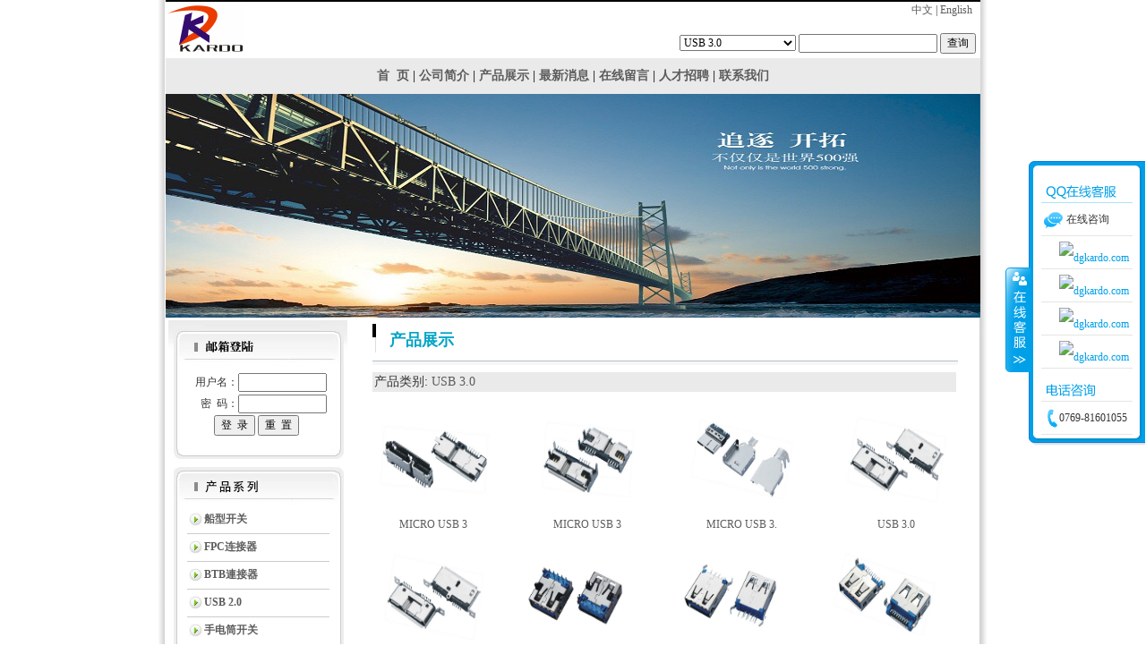

--- FILE ---
content_type: text/html
request_url: http://dgkardo.com/product.asp?lang=zh&catid=28
body_size: 18603
content:

<!DOCTYPE html PUBLIC "-//W3C//DTD XHTML 1.0 Transitional//EN" "http://www.w3.org/TR/xhtml1/DTD/xhtml1-transitional.dtd">

<html xmlns="http://www.w3.org/1999/xhtml">
<head>
    <meta http-equiv="Content-Type" content="text/html; charset=gb2312" />
    <title>东莞市卡多电子有限公司</title>
    <link href="styles/default.css" rel="Stylesheet" type="text/css" />
	<script type="text/javascript" src="qqonline/jquery.js"></script>
</head>
<body>
<!--HeaderBegin-->
<table width="910" border="0" align="center" cellpadding="0" cellspacing="0" id="TblHeader">
  <tr>
    <td background="../images/top_bg.gif">
    
    <table width="100%">
        <tr>
            <td><img src="../images/logo.gif" /></td>
            <td align="right">
            
            <a href="?lang=zh&catid=28">中文</a> | <a href="?lang=en&catid=28">English</a> <!--| <a href="?lang=jp&catid=28">日本語</a>-->&nbsp;<br/><br />
            
<TABLE BORDER=0 CELLSPACING=1 CELLPADDING=1>
	<FORM action="seach.asp" method=POST id="frmSeach" name="frmSeach">
	<TR>
		<TD>
			<SELECT id="catid" name="catid">
<OPTION value="0">所有选项</OPTION>
<OPTION value="1">船型开关</OPTION>
<OPTION value="2">FPC连接器</OPTION>
<OPTION value="21">BTB連接器</OPTION>
<OPTION value="24">USB&nbsp;2.0</OPTION>
<OPTION value="25">手电筒开关</OPTION>
<OPTION value="26">拨动开关</OPTION>
<OPTION value="27">微型射频同轴连接器</OPTION>
<OPTION value="28" selected>USB&nbsp;3.0</OPTION>
</SELECT>

		</TD>
		<TD><INPUT type="text" id="txtKey" name="txtKey" value=""></TD>
		<TD><INPUT type="submit" value="查询" id=submit1 name=submit1></TD>
	</TR>
	</FORM>
</TABLE>

            </td>
        </tr>
    </table>
    
    </td>
  </tr>
</table>
<!--HeaderEnd-->
<!--NavBegin-->
<table width="910" border="0" align="center" cellpadding="0" cellspacing="0" id="TblNav">
  <tr>
    <td align="center" bgcolor="#EAEAEA" height="40">
        <div class="divMenu">
        <strong><a href="default.asp?lang=zh" title="首&nbsp;&nbsp;页">首&nbsp;&nbsp;页</a> | <a href="profile.asp?lang=zh" title="公司简介">公司简介</a> | <a href="product.asp?lang=zh" title="产品展示">产品展示</a> | <a href="news.asp?lang=zh" title="最新消息">最新消息</a> | <a href="messages.asp?lang=zh" title="在线留言">在线留言</a> | <a href="recruitment.asp?lang=zh" title="人才招聘">人才招聘</a> | <a href="contactus.asp?lang=zh" title="联系我们">联系我们</a></strong>
        </div>
    </td>
  </tr>
</table>
<table width="910" border="0" align="center" cellpadding="0" cellspacing="0" id="TblBanner">
  <tr>
    <td align="center" bgcolor="#EAEAEA">
        <img src="images/banner.png" width="910" />
    <!--<object classid="clsid:d27cdb6e-ae6d-11cf-96b8-444553540000" codebase="http://fpdownload.macromedia.com/pub/shockwave/cabs/flash/swflash.cab#version=7,0,0,0" width="910" height="250" id="diao" align="middle">
        <param name="allowScriptAccess" value="sameDomain" />
        <param name="movie" value="images/diao.swf" />
        <param name="quality" value="high" />
        <param name="bgcolor" value="#000000" />
        <embed src="images/diao.swf" quality="high" bgcolor="#000000" width="910" height="250" name="diao" align="middle" allowScriptAccess="sameDomain" type="application/x-shockwave-flash" pluginspage="http://www.macromedia.com/go/getflashplayer" />
    </object>-->
    
    </td>
  </tr>
</table>
<!--NavBegin-->
<!--BodyBegin-->
<table width="910" border="0" align="center" cellpadding="0" cellspacing="0" id="TblBody">
  <tr>
    <td>
        <table>
            <tr>
              <td background="../images/bg_left.gif" valign="top">
    <table width="200" border="0" cellspacing="0" cellpadding="0">
        <tr>
            <td colspan="3" align="left" valign="top"><img src="images/mail_01.jpg" width="200" alt="" /></td>
        </tr>
        <FORM id="loginForm" method="post" name="loginForm" action="http://mail.dgdiao.com/webmail/src/login.php">
        <tr>
            <td width="17" align="left" valign="top" background="images/mail_02.jpg"><img src="images/mail_02.jpg" width="17" height="93" alt="" /></td>
            <td width="167" align="left" valign="middle">
                <table width="163" border="0" cellspacing="0" cellpadding="0">
                    <tr>
                        <td width="61" height="24" align="right" valign="middle">用户名：</td>
                        <td width="102" align="left" valign="middle"><input id="username"name="username" type="text" class="bk" size="12" /></td>
                     </tr>
                    <tr>
                        <td height="24" align="right" valign="middle">密 &nbsp;码：</td>
                        <td align="left" valign="middle"><input id="secretkey" name="secretkey" type="password" class="bk" size="12" /></td>
                    </tr>
                    <tr>
                        <td colspan="2" align="center" valign="bottom">
                            <input id="Submit3" type="submit" value="登  录" />
                            <input id="Reset1" type="reset" value="重  置" />
                        </td>
                    </tr>
                </table>
        </td>
        <td width="16" align="left" valign="top" background="images/mail_03.jpg"></td>
      </tr>
      <tr>
        <input type="hidden" name="js_autodetect_results" value="0" />
        <input type="hidden" name="just_logged_in" value="1" />
        <input type="hidden" name="domain" value="dgdiao.com" />
        <td colspan="3" align="left" valign="top"><img src="../images/mail_07.jpg" width="200" height="19" alt="" /></td>
    </tr>
    </form>
</table>
    
    <table width="200" border="0" cellspacing="0" cellpadding="0">
        <tr>
            <td colspan="3" align="left" valign="top"><img src="images/index_42.jpg" width="200" height="49" alt="" /></td>
        </tr>
        <tr>
            <td width="17" align="left" valign="top" background="images/index_44.jpg"><img src="images/index_44.jpg" width="17" height="251" alt="" /></td>
            <td width="167" align="left" valign="top">
            
                        <table width="159" border="0" align="center" cellpadding="0" cellspacing="0">
                            <tr>
                                <td width="19" height="30" align="center" valign="middle" class="line"><img src="images/index_56.jpg" width="15" height="15" alt="" /></td>
                                <td width="140" align="left" valign="middle" class="line" style="cursor:hand"><strong><a href="product.asp?catid=1&lang=zh">船型开关</a></strong></td>
                            </tr>
                        </table>
                        
                        <table width="159" border="0" align="center" cellpadding="0" cellspacing="0">
                            <tr>
                                <td width="19" height="30" align="center" valign="middle" class="line"><img src="images/index_56.jpg" width="15" height="15" alt="" /></td>
                                <td width="140" align="left" valign="middle" class="line" style="cursor:hand"><strong><a href="product.asp?catid=2&lang=zh">FPC连接器</a></strong></td>
                            </tr>
                        </table>
                        
                        <table width="159" border="0" align="center" cellpadding="0" cellspacing="0">
                            <tr>
                                <td width="19" height="30" align="center" valign="middle" class="line"><img src="images/index_56.jpg" width="15" height="15" alt="" /></td>
                                <td width="140" align="left" valign="middle" class="line" style="cursor:hand"><strong><a href="product.asp?catid=21&lang=zh">BTB連接器</a></strong></td>
                            </tr>
                        </table>
                        
                        <table width="159" border="0" align="center" cellpadding="0" cellspacing="0">
                            <tr>
                                <td width="19" height="30" align="center" valign="middle" class="line"><img src="images/index_56.jpg" width="15" height="15" alt="" /></td>
                                <td width="140" align="left" valign="middle" class="line" style="cursor:hand"><strong><a href="product.asp?catid=24&lang=zh">USB&nbsp;2.0</a></strong></td>
                            </tr>
                        </table>
                        
                        <table width="159" border="0" align="center" cellpadding="0" cellspacing="0">
                            <tr>
                                <td width="19" height="30" align="center" valign="middle" class="line"><img src="images/index_56.jpg" width="15" height="15" alt="" /></td>
                                <td width="140" align="left" valign="middle" class="line" style="cursor:hand"><strong><a href="product.asp?catid=25&lang=zh">手电筒开关</a></strong></td>
                            </tr>
                        </table>
                        
                        <table width="159" border="0" align="center" cellpadding="0" cellspacing="0">
                            <tr>
                                <td width="19" height="30" align="center" valign="middle" class="line"><img src="images/index_56.jpg" width="15" height="15" alt="" /></td>
                                <td width="140" align="left" valign="middle" class="line" style="cursor:hand"><strong><a href="product.asp?catid=26&lang=zh">拨动开关</a></strong></td>
                            </tr>
                        </table>
                        
                        <table width="159" border="0" align="center" cellpadding="0" cellspacing="0">
                            <tr>
                                <td width="19" height="30" align="center" valign="middle" class="line"><img src="images/index_56.jpg" width="15" height="15" alt="" /></td>
                                <td width="140" align="left" valign="middle" class="line" style="cursor:hand"><strong><a href="product.asp?catid=27&lang=zh">微型射频同轴连接器</a></strong></td>
                            </tr>
                        </table>
                        
                        <table width="159" border="0" align="center" cellpadding="0" cellspacing="0">
                            <tr>
                                <td width="19" height="30" align="center" valign="middle" class="line"><img src="images/index_56.jpg" width="15" height="15" alt="" /></td>
                                <td width="140" align="left" valign="middle" class="line" style="cursor:hand"><strong><a href="product.asp?catid=28&lang=zh"><span style="color:Red">USB&nbsp;3.0</span></a></strong></td>
                            </tr>
                        </table>
                        
    </td>
    <td width="16" align="left" valign="top" background="images/index_46.jpg"><img src="images/index_46.jpg" width="16" height="251" alt="" /></td>
  </tr>
  <tr>
    <td colspan="3" align="left" valign="top"><img src="images/index_60.jpg" width="200" height="25" alt="" /></td>
  </tr>
</table>

    </td>
                <td valign="top" width="100%">
                    <table border="0" width="100%">
                        <tr>
                            <td style="background-position: url(../images/profile.gif); background: url(../images/profile.gif); height:50px; font-family: 微软雅黑;" width="100%">
                                <div class="divSubTitle">产品展示</div>                            </td>
                        </tr>
                        <tr>
                            <td width="100%" align="left">
                            <div class="divMain">
                            <div class='divMenu'>产品类别: <a href=?lang=zh&catid=28>USB&nbsp;3.0</a></div>
                          </div>                            </td>
                        </tr> <tr>
                            <td width="100%">
                      

<table width="100%" border="0" cellspacing="5" cellpadding="0">
 <tr> 
    <td align="center">

<a href="productDetails.asp?catid=28&id=1&lang=zh" ><img  src="/UploadFiles/201781611502122418.jpg" width="131" height="131" border="0"  alt=""   ></a></div>
<a href="productDetails.asp?catid=28&id=1&lang=zh" class="link2"> MICRO USB 3</a>

	</td>

    <td align="center">

<a href="productDetails.asp?catid=28&id=2&lang=zh" ><img  src="/UploadFiles/201781611521725564.jpg" width="131" height="131" border="0"  alt=""   ></a></div>
<a href="productDetails.asp?catid=28&id=2&lang=zh" class="link2"> MICRO USB 3</a>

	</td>

    <td align="center">

<a href="productDetails.asp?catid=28&id=6&lang=zh" ><img  src="/UploadFiles/201781614304895828.jpg" width="131" height="131" border="0"  alt=""   ></a></div>
<a href="productDetails.asp?catid=28&id=6&lang=zh" class="link2">MICRO USB 3.</a>

	</td>

    <td align="center">

<a href="productDetails.asp?catid=28&id=7&lang=zh" ><img  src="/UploadFiles/201781611414382501.jpg" width="131" height="131" border="0"  alt=""   ></a></div>
<a href="productDetails.asp?catid=28&id=7&lang=zh" class="link2">USB&#160;3.0</a>

	</td>

	</tr>


  
    <td align="center">

<a href="productDetails.asp?catid=28&id=9&lang=zh" ><img  src="/UploadFiles/20178161433017783.jpg" width="131" height="131" border="0"  alt=""   ></a></div>
<a href="productDetails.asp?catid=28&id=9&lang=zh" class="link2">MICRO USB 3.</a>

	</td>

    <td align="center">

<a href="productDetails.asp?catid=28&id=10&lang=zh" ><img  src="/UploadFiles/201781614352191225.jpg" width="131" height="131" border="0"  alt=""   ></a></div>
<a href="productDetails.asp?catid=28&id=10&lang=zh" class="link2"> USB 3.0 AF </a>

	</td>

    <td align="center">

<a href="productDetails.asp?catid=28&id=11&lang=zh" ><img  src="/UploadFiles/201781614362955441.jpg" width="131" height="131" border="0"  alt=""   ></a></div>
<a href="productDetails.asp?catid=28&id=11&lang=zh" class="link2"> USB 3.0 AF </a>

	</td>

    <td align="center">

<a href="productDetails.asp?catid=28&id=12&lang=zh" ><img  src="/UploadFiles/201781614374489576.jpg" width="131" height="131" border="0"  alt=""   ></a></div>
<a href="productDetails.asp?catid=28&id=12&lang=zh" class="link2">USB 3.0 AF 沉</a>

	</td>

	</tr>


  
    <td align="center">

<a href="productDetails.asp?catid=28&id=13&lang=zh" ><img  src="/UploadFiles/201781614391327065.jpg" width="131" height="131" border="0"  alt=""   ></a></div>
<a href="productDetails.asp?catid=28&id=13&lang=zh" class="link2"> USB 3.0 AM </a>

	</td>

    <td align="center">

<a href="productDetails.asp?catid=28&id=14&lang=zh" ><img  src="/UploadFiles/201781614431256511.jpg" width="131" height="131" border="0"  alt=""   ></a></div>
<a href="productDetails.asp?catid=28&id=14&lang=zh" class="link2">USB 3.0 AF D</a>

	</td>

</table>



<table   border=0   align=center   cellpadding=0   cellspacing=0><tr><td>
第1页/共1页,每页12条/共10条记录</td><td>[<b style='color:#FF0000'>1</b>] <a  title=后四页   href='?catid=28&lang=zh&page=1' ><font   face=webdings>:</font></a></td><form   name='changepage'   method='post'   action='?catid=28&lang=zh&'><td   align='right'>
 <select   name='page'   onchange='document.changepage.submit();'>
<option   value='1'   selected>1</option>
</select></td></form></tr></table>             </td>
                        </tr>
                    </table>                </td>
            </tr>
        </table>
    </td>
  </tr>
</table>
<!--BodyBegin-->
<!--FooterBegin-->

<table width="910" border="0" align="center" cellpadding="0" cellspacing="0" id="TblFooter">
  <tr>
    <td bgcolor="#EAEAEA" align="center"><div style="margin:10px;border:0px solid gray;">地址：广东省东莞市长安镇新安社区新农村新岗路29号源丰工贸大厦7、8楼 <br />
电话：0769-81601055，传真：0769-81601077</p>
<p><a target="_blank" href="http://www.miitbeian.gov.cn/">粤ICP备16026293号-1</a></p>
<div id="floatTools" class="float0831">
<div class="floatL"><a id="aFloatTools_Show" title="查看在线客服" class="btnOpen" style="display: none" onclick="javascript:$('#divFloatToolsView').animate({width: 'show', opacity: 'show'}, 'normal',function(){ $('#divFloatToolsView').show(); });$('#aFloatTools_Show').attr('style','display:none');$('#aFloatTools_Hide').attr('style','display:block');" href="javascript:void(0);">展开</a> <a id="aFloatTools_Hide" title="关闭在线客服" class="btnCtn" style="display: block" onclick="javascript:$('#divFloatToolsView').animate({width: 'hide', opacity: 'hide'}, 'normal',function(){ $('#divFloatToolsView').hide(); });$('#aFloatTools_Show').attr('style','display:block');$('#aFloatTools_Hide').attr('style','display:none');" href="javascript:void(0);">收缩</a></div>
<div id="divFloatToolsView" class="floatR">
<div class="tp">&nbsp;</div>
<div class="cn">
<ul>
    <li class="top">
    <h3 class="titZx">QQ咨询</h3>
    </li>
    <li><span class="icoZx">在线咨询</span></li>
    <li><a class="qqOn" target="_blank" href="http://wpa.qq.com/msgrd?v=3&amp;uin=68324027&amp;site=qq&amp;menu=yes"><img title="dgkardo.com" border="0" alt="dgkardo.com" src="http://wpa.qq.com/pa?p=2:2278808484:41 &amp;r=0.8940031429092906" /></a></li>
    <li><a class="qqOn" target="_blank" href="http://wpa.qq.com/msgrd?v=3&amp;uin=492056681&amp;site=qq&amp;menu=yes"><img title="dgkardo.com" border="0" alt="dgkardo.com" src="http://wpa.qq.com/pa?p=2:954149011:41 &amp;r=0.8940031429092906" /></a></li>
    <li><a class="qqOn" target="_blank" href="http://wpa.qq.com/msgrd?v=3&amp;uin=421889692&amp;site=qq&amp;menu=yes"><img title="dgkardo.com" border="0" alt="dgkardo.com" src="http://wpa.qq.com/pa?p=2:2278808484:41 &amp;r=0.8940031429092906" /></a></li>
    <li><a class="qqOn" target="_blank" href="http://wpa.qq.com/msgrd?v=3&amp;uin=523317252&amp;site=qq&amp;menu=yes"><img title="dgkardo.com" border="0" alt="dgkardo.com" src="http://wpa.qq.com/pa?p=2:954149011:41 &amp;r=0.8940031429092906" /></a></li>
</ul>
<ul>
    <li>
    <h3 class="titDh">电话咨询</h3>
    </li>
    <li><span class="icoTl">0769-81601055</span> <!--<li class="bot">
    <h3 class="titDc"><a href="http://dgkardo.com/" target="_blank">新版调查</a></h3>
    </li>--></li>
</ul>
</div>
</div>
</div></div></td>
  </tr>
</table>
    
<!--FooterEnd-->
</body>
</html>


--- FILE ---
content_type: text/css
request_url: http://dgkardo.com/styles/default.css
body_size: 9333
content:
BODY
{
    FONT-SIZE: 12px;
    FONT-FAMILY: 宋体, 新宋体;
    color: #333333;
	margin: 0px;
	padding: 0px;
	background-image: url(../images/bg.gif);
	background-repeat: repeat-y;
	background-position: center;
}

DIV,TD,INPUT,h3,SELECT
{
    FONT-SIZE: 12px;
    FONT-FAMILY: 宋体, 新宋体
}

HR
{
	SIZE:1px
}

.divContent img {
	max-width:550px;
	width:expression(document.body.clientWidth > 550 ? "550px": "auto" );
	border:1px dashed #000;
}

fieldset
{
border:1px dotted #ccc;
text-align:left;
line-height:22px;
text-indent:0px;
}

A:link
{
    COLOR: #5C5C5C;
    FONT-FAMILY: Tahoma, Verdana, "宋体";
    TEXT-DECORATION: none
}
A:visited
{
    COLOR: #5C5C5C;
    FONT-FAMILY: Tahoma, Verdana, "宋体";
    TEXT-DECORATION: none
}
A:hover
{
    COLOR: #5C5C5C;
    FONT-FAMILY: Tahoma, Verdana, "宋体";
    TEXT-DECORATION: underline;
}


.nav
{
	FONT-SIZE: 12px;
    FONT-FAMILY: 宋体, 新宋体
}
.subnav
{
	FONT-SIZE: 12px;
    FONT-FAMILY: 宋体, 新宋体;
	color: red
}

.tableBorder
{
    BORDER-RIGHT: #183789 1px solid;
    BORDER-TOP: #183789 1px solid;
    BORDER-LEFT: #183789 1px solid;
    WIDTH: 98%;
    BORDER-BOTTOM: #183789 1px solid;
    BACKGROUND-COLOR: #ffffff
}

#Head #HeadTop{
	position:relative;
	width:760px;
	margin:0px auto 0;
	text-align:left;
	height: 70px;
	overflow: hidden;
}
#Head #Logo{
	width: 240px;
	height: 60px;
	float: left;
	margin-left: 2px;
}
#Head #HeadNavBar{
	float: right;
}

#Head #HeadSearchBar{
	float: right;
	margin: 0 3px;
	height:21px;
	width:400px;
}

#Head #HeadNavBar li {
	float:left;
	height:21px;
	display:inline;
	margin: 0 3px;
	background: url("../images/top_menu_r.png") no-repeat right top;
}

#Head #HeadNavBar li a {
	display:block;
	padding: 0 6px 0 7px;
	float:left;
	height:21px;
	line-height:21px;
	color: #111;
	font-size: 12px;
	background: url("../images/top_menu_l.png") no-repeat left top;
}

.myTag{
	float:left;
	height:21px;
	display:inline;
	margin: 0 3px;
	background: url("../images/top_menu_r.png") no-repeat right top;
}

.myTag span{
	display:block;
	padding: 0 6px 0 7px;
	float:left;
	height:21px;
	line-height:21px;
	color: #111;
	font-size: 12px;
	background: url("../images/top_menu_l.png") no-repeat left top;
}

#Head #HeadNavBar a#MyTaoBao {
	padding-left: 18px!important;
	background: url("../images/top_menu_mytb_l.png") no-repeat left top;
}
#Head #HeadNavBar li a:hover{
	color: #e60;
}

.cat ul:after {
    content: "."; 
    display: block; 
    height: 0; 
    clear: both; 
    visibility: hidden;
}

.cat h3 {
    line-height:20px;
    color:#fff;
    padding-left:10px;
}

#info ul li {
    line-height:16px;
}

.divSheet {
    background:#fcf1f1;
    border:1px solid #ddd;
    padding:8px;
    font-weight:normal;
}

.divMenu {
    background:#EAEAEA;
    border:0px solid #ddd;
    padding:2px;
    font-weight:normal;
    font-size:14px;
}
.divSubTitle 
{
    /*background:#fcf1f1;*/
    padding:0px;
	font-family: "微软雅黑";
	font-size: 18px;
	font-weight:bold;
	color: #00a4c5;
	border-left: 10px;
	/*margin:40px;*/
	margin-left:40px;
	margin-bottom:15px;
	height:20px;
	border:0px solid gray;
	padding-left:auto;
}
.line {
	font-family: "宋体";
	border-bottom-width: 1px;
	border-bottom-style: solid;
	border-bottom-color: #CCCCCC;
}
.divPage {
    background:#fcf1f1;
    border:1px solid #ddd;
    padding:1px;
    font-weight:normal;
}
.divMain {
    background:#ffffff;
    border:0px solid #ddd;
    padding:1px;
    font-weight:normal;
    width:94%;
    margin:0 auto;
}

.divMainNav
{
    margin-left:15px;
    font-weight:bold;
}

/* TAG*/
OL LI {
	MARGIN: 8px
}
#con {
	FONT-SIZE: 12px; MARGIN: 0px auto; WIDTH: 600px
}
#tags {
	PADDING-RIGHT: 0px; PADDING-LEFT: 0px; PADDING-BOTTOM: 0px; MARGIN: 0px 0px 0px 10px; WIDTH: 400px; PADDING-TOP: 0px; HEIGHT: 23px
}
#tags LI {
	BACKGROUND: url(../images/tagleft.gif) no-repeat left bottom; FLOAT: left; MARGIN-RIGHT: 1px; LIST-STYLE-TYPE: none; HEIGHT: 23px
}
#tags LI A {
	PADDING-RIGHT: 10px; PADDING-LEFT: 10px; BACKGROUND: url(../images/tagright.gif) no-repeat right bottom; FLOAT: left; PADDING-BOTTOM: 0px; COLOR: #999; LINE-HEIGHT: 23px; PADDING-TOP: 0px; HEIGHT: 23px; TEXT-DECORATION: none
}
#tags LI.emptyTag {
	BACKGROUND: none transparent scroll repeat 0% 0%; WIDTH: 4px
}
#tags LI.selectTag {
	BACKGROUND-POSITION: left top; MARGIN-BOTTOM: -2px; POSITION: relative; HEIGHT: 25px
}
#tags LI.selectTag A {
	BACKGROUND-POSITION: right top; COLOR: #000; LINE-HEIGHT: 25px; HEIGHT: 25px
}
#tagContent {
	BORDER-RIGHT: #aecbd4 1px solid; PADDING-RIGHT: 1px; BORDER-TOP: #aecbd4 1px solid; PADDING-LEFT: 1px; PADDING-BOTTOM: 1px; BORDER-LEFT: #aecbd4 1px solid; PADDING-TOP: 1px; BORDER-BOTTOM: #aecbd4 1px solid; BACKGROUND-COLOR: #fff
}
.tagContent {
	PADDING-RIGHT: 10px; DISPLAY: none; PADDING-LEFT: 10px; BACKGROUND: url(../images/tagbg.gif) repeat-x; PADDING-BOTTOM: 10px; WIDTH: 576px; COLOR: #474747; PADDING-TOP: 10px; line-height:18px;HEIGHT: 178px
}
#tagContent DIV.selectTag {
	DISPLAY: block
}

    UL {
        PADDING-BOTTOM: 0px;
        MARGIN: 0px;
        PADDING-LEFT: 0px;
        PADDING-RIGHT: 0px;
        PADDING-TOP: 0px;
    }
.float0831 {
	POSITION: fixed; TOP: 180px; RIGHT: 1px; _position: absolute
}
.float0831 A {
	COLOR: #00a0e9
}
.float0831 A:hover {
	COLOR: #ff8100; TEXT-DECORATION: none
}
.float0831 .floatL {
	POSITION: relative; WIDTH: 28px; FLOAT: left
}
.float0831 .floatL A {
	TEXT-INDENT: -9999px; DISPLAY: block; FONT-SIZE: 0px
}
.float0831 .floatR {
	BACKGROUND: url("../qqonline/float_bg[1].gif")
}
.float0831 .tp {
	BACKGROUND: url("../qqonline/float_bg[1].gif")
}
.float0831 .cn {
	BACKGROUND: url("../qqonline/float_bg[1].gif")
}
.float0831 .floatR {
	PADDING-BOTTOM: 15px; WIDTH: 130px; BACKGROUND-REPEAT: no-repeat; BACKGROUND-POSITION: -131px bottom; FLOAT: left; OVERFLOW: hidden
}
.float0831 .tp {
	BACKGROUND-REPEAT: no-repeat; BACKGROUND-POSITION: 0% 0%; HEIGHT: 10px
}
.float0831 .cn {
	BACKGROUND-REPEAT: repeat-y; BACKGROUND-POSITION: -262px 0px
}
.float0831 .cn H3 {
	TEXT-INDENT: -9999px; HEIGHT: 36px; FONT-SIZE: 0px
}
.float0831 .cn UL {
	PADDING-BOTTOM: 0px; PADDING-LEFT: 14px; PADDING-RIGHT: 14px; PADDING-TOP: 0px
}
.float0831 .cn UL LI {
	BORDER-BOTTOM: #e6e5e4 1px solid; LINE-HEIGHT: 36px; WORD-WRAP: break-word; HEIGHT: 36px; OVERFLOW: hidden; WORD-BREAK: normal
}
.float0831 .titZx {
	BACKGROUND: url("../qqonline/float_s[1].gif") no-repeat
}
.float0831 .titDh {
	BACKGROUND: url("../qqonline/float_s[1].gif") no-repeat
}
.float0831 .titDc {
	BACKGROUND: url("../qqonline/float_s[1].gif") no-repeat
}
.float0831 .icoZx {
	BACKGROUND: url("../qqonline/float_s[1].gif") no-repeat
}
.float0831 .icoTc {
	BACKGROUND: url("../qqonline/float_s[1].gif") no-repeat
}
.float0831 .icoFf {
	BACKGROUND: url("../qqonline/float_s[1].gif") no-repeat
}
.float0831 .icoTl {
	BACKGROUND: url("../qqonline/float_s[1].gif") no-repeat
}
.float0831 .btnOpen {
	BACKGROUND: url("../qqonline/float_s[1].gif") no-repeat
}
.float0831 .btnOpen_n {
	BACKGROUND: url("../qqonline/float_s[1].gif") no-repeat
}
.float0831 .btnCtn {
	BACKGROUND: url("../qqonline/float_s[1].gif") no-repeat
}
.float0831 .titZx {
	BACKGROUND-POSITION: 5px -10px
}
.float0831 .titDh {
	BACKGROUND-POSITION: 5px -66px
}
.float0831 .titDc {
	BACKGROUND-POSITION: 5px -124px
}
.float0831 .icoZx {
	BACKGROUND-POSITION: 2px -154px
}
.float0831 .icoTc {
	BACKGROUND-POSITION: 0px -323px
}
.float0831 .qqOn {
	display:block;margin:6px 0px 0px 15px;
}
.float0831 .icoFf {
	BACKGROUND-POSITION: 2px -213px
}
.float0831 .icoTl {
	PADDING-LEFT: 20px; DISPLAY: block; FONT-FAMILY: "微软雅黑"; BACKGROUND-POSITION: 2px -266px; FLOAT: left
}
.float0831 .btnOpen {
	BACKGROUND-POSITION: -30px -396px
}
.float0831 .btnOpen_n {
	BACKGROUND-POSITION: 0px -530px
}
.float0831 .btnCtn {
	BACKGROUND-POSITION: 0px -396px
}
.float0831 .icoZx {
	PADDING-LEFT: 28px; DISPLAY: block; FLOAT: left
}
.float0831 .icoTc {
	PADDING-LEFT: 28px; DISPLAY: block; FLOAT: left
}
.float0831 .icoFf {
	PADDING-LEFT: 28px; DISPLAY: block; FLOAT: left
}
.float0831 .btnOpen {
	POSITION: relative; WIDTH: 28px; HEIGHT: 118px; TOP: 80px; LEFT: 2px
}
.float0831 .btnOpen_n {
	POSITION: relative; WIDTH: 28px; HEIGHT: 118px; TOP: 80px; LEFT: 2px
}
.float0831 .btnCtn {
	POSITION: relative; WIDTH: 28px; HEIGHT: 118px; TOP: 80px; LEFT: 2px
}
.float0831 .btnOpen {
	TOP: 118px; LEFT: 1px
}
.float0831 .btnOpen_n {
	TOP: 118px; LEFT: 1px
}
.float0831 .btnCtn {
	TOP: 118px; LEFT: 2px
}
.float0831 UL LI H3.titDc A {
	WIDTH: 80px; DISPLAY: block; HEIGHT: 36px
}
.float0831 UL LI.top {
	BORDER-BOTTOM: #ace5f9 1px solid
}
.float0831 UL LI.bot {
	BORDER-BOTTOM-STYLE: none
}
.float0831 UL.webZx {
	PADDING-BOTTOM: 0px; PADDING-LEFT: 0px; WIDTH: 164px; PADDING-RIGHT: 0px; BACKGROUND: url("../qqonline/webZx_bg[1].jpg") no-repeat; HEIGHT: 65px; PADDING-TOP: 0px
}
.float0831 UL LI.webZx-in {
	BORDER-BOTTOM-STYLE: none; PADDING-LEFT: 5px; HEIGHT: 50px; PADDING-TOP: 8px
}
